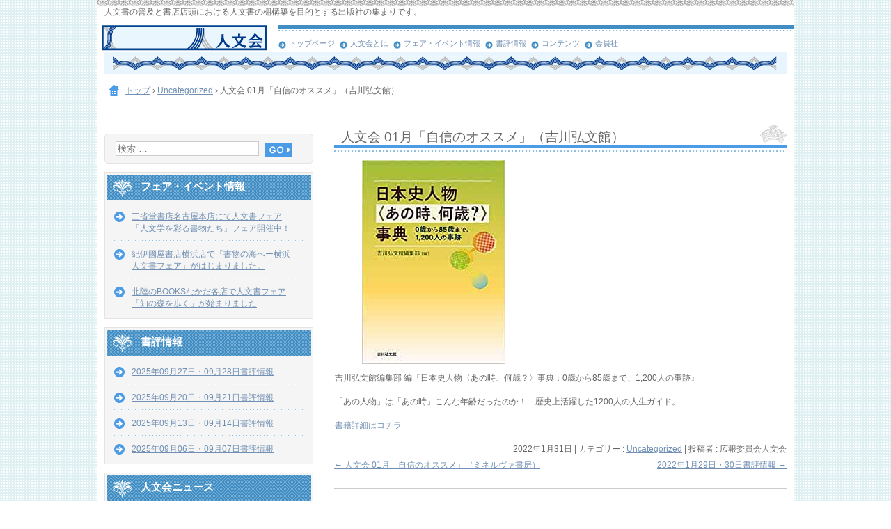

--- FILE ---
content_type: text/html; charset=UTF-8
request_url: https://jinbunkai.com/2022/01/31/%E4%BA%BA%E6%96%87%E4%BC%9A-01%E6%9C%88%E3%80%8C%E8%87%AA%E4%BF%A1%E3%81%AE%E3%82%AA%E3%82%B9%E3%82%B9%E3%83%A1%E3%80%8D%EF%BC%88%E5%90%89%E5%B7%9D%E5%BC%98%E6%96%87%E9%A4%A8%EF%BC%89/
body_size: 10475
content:
<!DOCTYPE html>
<html lang="ja">
<head>
<meta charset="UTF-8" />
<meta name="viewport" content="width=device-width, initial-scale=1" />
<title>人文会 01月「自信のオススメ」（吉川弘文館） | 人文会公式サイト</title>
<link rel="stylesheet" href="https://jinbunkai.com/wp-content/themes/hpb20T20140913165219/style.css" type="text/css" />
		<link rel="stylesheet" id="style-hpb18-css" href="https://jinbunkai.com/wp-content/themes/hpb20T20140913165219/style-hpb.css" type="text/css" media="all" />
<!--[if lte IE 7]>
<link rel='stylesheet' href="https://jinbunkai.com/wp-content/themes/hpb20T20140913165219/style-ie7.css" type='text/css' />
<![endif]-->
<link rel="profile" href="https://gmpg.org/xfn/11" />
<link rel="pingback" href="https://jinbunkai.com/xmlrpc.php" />
<!--[if lt IE 9]>
<script src="https://jinbunkai.com/wp-content/themes/hpb20T20140913165219/js/html5.js" type="text/javascript"></script>
<![endif]-->

<meta name='robots' content='max-image-preview:large' />
	<style>img:is([sizes="auto" i], [sizes^="auto," i]) { contain-intrinsic-size: 3000px 1500px }</style>
	<link rel='dns-prefetch' href='//stats.wp.com' />
<link rel='dns-prefetch' href='//v0.wordpress.com' />
<link rel="alternate" type="application/rss+xml" title="人文会公式サイト &raquo; フィード" href="https://jinbunkai.com/feed/" />
<link rel="alternate" type="application/rss+xml" title="人文会公式サイト &raquo; コメントフィード" href="https://jinbunkai.com/comments/feed/" />
<script type="text/javascript">
/* <![CDATA[ */
window._wpemojiSettings = {"baseUrl":"https:\/\/s.w.org\/images\/core\/emoji\/16.0.1\/72x72\/","ext":".png","svgUrl":"https:\/\/s.w.org\/images\/core\/emoji\/16.0.1\/svg\/","svgExt":".svg","source":{"concatemoji":"https:\/\/jinbunkai.com\/wp-includes\/js\/wp-emoji-release.min.js?ver=6.8.3"}};
/*! This file is auto-generated */
!function(s,n){var o,i,e;function c(e){try{var t={supportTests:e,timestamp:(new Date).valueOf()};sessionStorage.setItem(o,JSON.stringify(t))}catch(e){}}function p(e,t,n){e.clearRect(0,0,e.canvas.width,e.canvas.height),e.fillText(t,0,0);var t=new Uint32Array(e.getImageData(0,0,e.canvas.width,e.canvas.height).data),a=(e.clearRect(0,0,e.canvas.width,e.canvas.height),e.fillText(n,0,0),new Uint32Array(e.getImageData(0,0,e.canvas.width,e.canvas.height).data));return t.every(function(e,t){return e===a[t]})}function u(e,t){e.clearRect(0,0,e.canvas.width,e.canvas.height),e.fillText(t,0,0);for(var n=e.getImageData(16,16,1,1),a=0;a<n.data.length;a++)if(0!==n.data[a])return!1;return!0}function f(e,t,n,a){switch(t){case"flag":return n(e,"\ud83c\udff3\ufe0f\u200d\u26a7\ufe0f","\ud83c\udff3\ufe0f\u200b\u26a7\ufe0f")?!1:!n(e,"\ud83c\udde8\ud83c\uddf6","\ud83c\udde8\u200b\ud83c\uddf6")&&!n(e,"\ud83c\udff4\udb40\udc67\udb40\udc62\udb40\udc65\udb40\udc6e\udb40\udc67\udb40\udc7f","\ud83c\udff4\u200b\udb40\udc67\u200b\udb40\udc62\u200b\udb40\udc65\u200b\udb40\udc6e\u200b\udb40\udc67\u200b\udb40\udc7f");case"emoji":return!a(e,"\ud83e\udedf")}return!1}function g(e,t,n,a){var r="undefined"!=typeof WorkerGlobalScope&&self instanceof WorkerGlobalScope?new OffscreenCanvas(300,150):s.createElement("canvas"),o=r.getContext("2d",{willReadFrequently:!0}),i=(o.textBaseline="top",o.font="600 32px Arial",{});return e.forEach(function(e){i[e]=t(o,e,n,a)}),i}function t(e){var t=s.createElement("script");t.src=e,t.defer=!0,s.head.appendChild(t)}"undefined"!=typeof Promise&&(o="wpEmojiSettingsSupports",i=["flag","emoji"],n.supports={everything:!0,everythingExceptFlag:!0},e=new Promise(function(e){s.addEventListener("DOMContentLoaded",e,{once:!0})}),new Promise(function(t){var n=function(){try{var e=JSON.parse(sessionStorage.getItem(o));if("object"==typeof e&&"number"==typeof e.timestamp&&(new Date).valueOf()<e.timestamp+604800&&"object"==typeof e.supportTests)return e.supportTests}catch(e){}return null}();if(!n){if("undefined"!=typeof Worker&&"undefined"!=typeof OffscreenCanvas&&"undefined"!=typeof URL&&URL.createObjectURL&&"undefined"!=typeof Blob)try{var e="postMessage("+g.toString()+"("+[JSON.stringify(i),f.toString(),p.toString(),u.toString()].join(",")+"));",a=new Blob([e],{type:"text/javascript"}),r=new Worker(URL.createObjectURL(a),{name:"wpTestEmojiSupports"});return void(r.onmessage=function(e){c(n=e.data),r.terminate(),t(n)})}catch(e){}c(n=g(i,f,p,u))}t(n)}).then(function(e){for(var t in e)n.supports[t]=e[t],n.supports.everything=n.supports.everything&&n.supports[t],"flag"!==t&&(n.supports.everythingExceptFlag=n.supports.everythingExceptFlag&&n.supports[t]);n.supports.everythingExceptFlag=n.supports.everythingExceptFlag&&!n.supports.flag,n.DOMReady=!1,n.readyCallback=function(){n.DOMReady=!0}}).then(function(){return e}).then(function(){var e;n.supports.everything||(n.readyCallback(),(e=n.source||{}).concatemoji?t(e.concatemoji):e.wpemoji&&e.twemoji&&(t(e.twemoji),t(e.wpemoji)))}))}((window,document),window._wpemojiSettings);
/* ]]> */
</script>
<style id='wp-emoji-styles-inline-css' type='text/css'>

	img.wp-smiley, img.emoji {
		display: inline !important;
		border: none !important;
		box-shadow: none !important;
		height: 1em !important;
		width: 1em !important;
		margin: 0 0.07em !important;
		vertical-align: -0.1em !important;
		background: none !important;
		padding: 0 !important;
	}
</style>
<link rel='stylesheet' id='wp-block-library-css' href='https://jinbunkai.com/wp-includes/css/dist/block-library/style.min.css?ver=6.8.3' type='text/css' media='all' />
<style id='classic-theme-styles-inline-css' type='text/css'>
/*! This file is auto-generated */
.wp-block-button__link{color:#fff;background-color:#32373c;border-radius:9999px;box-shadow:none;text-decoration:none;padding:calc(.667em + 2px) calc(1.333em + 2px);font-size:1.125em}.wp-block-file__button{background:#32373c;color:#fff;text-decoration:none}
</style>
<link rel='stylesheet' id='mediaelement-css' href='https://jinbunkai.com/wp-includes/js/mediaelement/mediaelementplayer-legacy.min.css?ver=4.2.17' type='text/css' media='all' />
<link rel='stylesheet' id='wp-mediaelement-css' href='https://jinbunkai.com/wp-includes/js/mediaelement/wp-mediaelement.min.css?ver=6.8.3' type='text/css' media='all' />
<style id='jetpack-sharing-buttons-style-inline-css' type='text/css'>
.jetpack-sharing-buttons__services-list{display:flex;flex-direction:row;flex-wrap:wrap;gap:0;list-style-type:none;margin:5px;padding:0}.jetpack-sharing-buttons__services-list.has-small-icon-size{font-size:12px}.jetpack-sharing-buttons__services-list.has-normal-icon-size{font-size:16px}.jetpack-sharing-buttons__services-list.has-large-icon-size{font-size:24px}.jetpack-sharing-buttons__services-list.has-huge-icon-size{font-size:36px}@media print{.jetpack-sharing-buttons__services-list{display:none!important}}.editor-styles-wrapper .wp-block-jetpack-sharing-buttons{gap:0;padding-inline-start:0}ul.jetpack-sharing-buttons__services-list.has-background{padding:1.25em 2.375em}
</style>
<style id='global-styles-inline-css' type='text/css'>
:root{--wp--preset--aspect-ratio--square: 1;--wp--preset--aspect-ratio--4-3: 4/3;--wp--preset--aspect-ratio--3-4: 3/4;--wp--preset--aspect-ratio--3-2: 3/2;--wp--preset--aspect-ratio--2-3: 2/3;--wp--preset--aspect-ratio--16-9: 16/9;--wp--preset--aspect-ratio--9-16: 9/16;--wp--preset--color--black: #000000;--wp--preset--color--cyan-bluish-gray: #abb8c3;--wp--preset--color--white: #ffffff;--wp--preset--color--pale-pink: #f78da7;--wp--preset--color--vivid-red: #cf2e2e;--wp--preset--color--luminous-vivid-orange: #ff6900;--wp--preset--color--luminous-vivid-amber: #fcb900;--wp--preset--color--light-green-cyan: #7bdcb5;--wp--preset--color--vivid-green-cyan: #00d084;--wp--preset--color--pale-cyan-blue: #8ed1fc;--wp--preset--color--vivid-cyan-blue: #0693e3;--wp--preset--color--vivid-purple: #9b51e0;--wp--preset--gradient--vivid-cyan-blue-to-vivid-purple: linear-gradient(135deg,rgba(6,147,227,1) 0%,rgb(155,81,224) 100%);--wp--preset--gradient--light-green-cyan-to-vivid-green-cyan: linear-gradient(135deg,rgb(122,220,180) 0%,rgb(0,208,130) 100%);--wp--preset--gradient--luminous-vivid-amber-to-luminous-vivid-orange: linear-gradient(135deg,rgba(252,185,0,1) 0%,rgba(255,105,0,1) 100%);--wp--preset--gradient--luminous-vivid-orange-to-vivid-red: linear-gradient(135deg,rgba(255,105,0,1) 0%,rgb(207,46,46) 100%);--wp--preset--gradient--very-light-gray-to-cyan-bluish-gray: linear-gradient(135deg,rgb(238,238,238) 0%,rgb(169,184,195) 100%);--wp--preset--gradient--cool-to-warm-spectrum: linear-gradient(135deg,rgb(74,234,220) 0%,rgb(151,120,209) 20%,rgb(207,42,186) 40%,rgb(238,44,130) 60%,rgb(251,105,98) 80%,rgb(254,248,76) 100%);--wp--preset--gradient--blush-light-purple: linear-gradient(135deg,rgb(255,206,236) 0%,rgb(152,150,240) 100%);--wp--preset--gradient--blush-bordeaux: linear-gradient(135deg,rgb(254,205,165) 0%,rgb(254,45,45) 50%,rgb(107,0,62) 100%);--wp--preset--gradient--luminous-dusk: linear-gradient(135deg,rgb(255,203,112) 0%,rgb(199,81,192) 50%,rgb(65,88,208) 100%);--wp--preset--gradient--pale-ocean: linear-gradient(135deg,rgb(255,245,203) 0%,rgb(182,227,212) 50%,rgb(51,167,181) 100%);--wp--preset--gradient--electric-grass: linear-gradient(135deg,rgb(202,248,128) 0%,rgb(113,206,126) 100%);--wp--preset--gradient--midnight: linear-gradient(135deg,rgb(2,3,129) 0%,rgb(40,116,252) 100%);--wp--preset--font-size--small: 13px;--wp--preset--font-size--medium: 20px;--wp--preset--font-size--large: 36px;--wp--preset--font-size--x-large: 42px;--wp--preset--spacing--20: 0.44rem;--wp--preset--spacing--30: 0.67rem;--wp--preset--spacing--40: 1rem;--wp--preset--spacing--50: 1.5rem;--wp--preset--spacing--60: 2.25rem;--wp--preset--spacing--70: 3.38rem;--wp--preset--spacing--80: 5.06rem;--wp--preset--shadow--natural: 6px 6px 9px rgba(0, 0, 0, 0.2);--wp--preset--shadow--deep: 12px 12px 50px rgba(0, 0, 0, 0.4);--wp--preset--shadow--sharp: 6px 6px 0px rgba(0, 0, 0, 0.2);--wp--preset--shadow--outlined: 6px 6px 0px -3px rgba(255, 255, 255, 1), 6px 6px rgba(0, 0, 0, 1);--wp--preset--shadow--crisp: 6px 6px 0px rgba(0, 0, 0, 1);}:where(.is-layout-flex){gap: 0.5em;}:where(.is-layout-grid){gap: 0.5em;}body .is-layout-flex{display: flex;}.is-layout-flex{flex-wrap: wrap;align-items: center;}.is-layout-flex > :is(*, div){margin: 0;}body .is-layout-grid{display: grid;}.is-layout-grid > :is(*, div){margin: 0;}:where(.wp-block-columns.is-layout-flex){gap: 2em;}:where(.wp-block-columns.is-layout-grid){gap: 2em;}:where(.wp-block-post-template.is-layout-flex){gap: 1.25em;}:where(.wp-block-post-template.is-layout-grid){gap: 1.25em;}.has-black-color{color: var(--wp--preset--color--black) !important;}.has-cyan-bluish-gray-color{color: var(--wp--preset--color--cyan-bluish-gray) !important;}.has-white-color{color: var(--wp--preset--color--white) !important;}.has-pale-pink-color{color: var(--wp--preset--color--pale-pink) !important;}.has-vivid-red-color{color: var(--wp--preset--color--vivid-red) !important;}.has-luminous-vivid-orange-color{color: var(--wp--preset--color--luminous-vivid-orange) !important;}.has-luminous-vivid-amber-color{color: var(--wp--preset--color--luminous-vivid-amber) !important;}.has-light-green-cyan-color{color: var(--wp--preset--color--light-green-cyan) !important;}.has-vivid-green-cyan-color{color: var(--wp--preset--color--vivid-green-cyan) !important;}.has-pale-cyan-blue-color{color: var(--wp--preset--color--pale-cyan-blue) !important;}.has-vivid-cyan-blue-color{color: var(--wp--preset--color--vivid-cyan-blue) !important;}.has-vivid-purple-color{color: var(--wp--preset--color--vivid-purple) !important;}.has-black-background-color{background-color: var(--wp--preset--color--black) !important;}.has-cyan-bluish-gray-background-color{background-color: var(--wp--preset--color--cyan-bluish-gray) !important;}.has-white-background-color{background-color: var(--wp--preset--color--white) !important;}.has-pale-pink-background-color{background-color: var(--wp--preset--color--pale-pink) !important;}.has-vivid-red-background-color{background-color: var(--wp--preset--color--vivid-red) !important;}.has-luminous-vivid-orange-background-color{background-color: var(--wp--preset--color--luminous-vivid-orange) !important;}.has-luminous-vivid-amber-background-color{background-color: var(--wp--preset--color--luminous-vivid-amber) !important;}.has-light-green-cyan-background-color{background-color: var(--wp--preset--color--light-green-cyan) !important;}.has-vivid-green-cyan-background-color{background-color: var(--wp--preset--color--vivid-green-cyan) !important;}.has-pale-cyan-blue-background-color{background-color: var(--wp--preset--color--pale-cyan-blue) !important;}.has-vivid-cyan-blue-background-color{background-color: var(--wp--preset--color--vivid-cyan-blue) !important;}.has-vivid-purple-background-color{background-color: var(--wp--preset--color--vivid-purple) !important;}.has-black-border-color{border-color: var(--wp--preset--color--black) !important;}.has-cyan-bluish-gray-border-color{border-color: var(--wp--preset--color--cyan-bluish-gray) !important;}.has-white-border-color{border-color: var(--wp--preset--color--white) !important;}.has-pale-pink-border-color{border-color: var(--wp--preset--color--pale-pink) !important;}.has-vivid-red-border-color{border-color: var(--wp--preset--color--vivid-red) !important;}.has-luminous-vivid-orange-border-color{border-color: var(--wp--preset--color--luminous-vivid-orange) !important;}.has-luminous-vivid-amber-border-color{border-color: var(--wp--preset--color--luminous-vivid-amber) !important;}.has-light-green-cyan-border-color{border-color: var(--wp--preset--color--light-green-cyan) !important;}.has-vivid-green-cyan-border-color{border-color: var(--wp--preset--color--vivid-green-cyan) !important;}.has-pale-cyan-blue-border-color{border-color: var(--wp--preset--color--pale-cyan-blue) !important;}.has-vivid-cyan-blue-border-color{border-color: var(--wp--preset--color--vivid-cyan-blue) !important;}.has-vivid-purple-border-color{border-color: var(--wp--preset--color--vivid-purple) !important;}.has-vivid-cyan-blue-to-vivid-purple-gradient-background{background: var(--wp--preset--gradient--vivid-cyan-blue-to-vivid-purple) !important;}.has-light-green-cyan-to-vivid-green-cyan-gradient-background{background: var(--wp--preset--gradient--light-green-cyan-to-vivid-green-cyan) !important;}.has-luminous-vivid-amber-to-luminous-vivid-orange-gradient-background{background: var(--wp--preset--gradient--luminous-vivid-amber-to-luminous-vivid-orange) !important;}.has-luminous-vivid-orange-to-vivid-red-gradient-background{background: var(--wp--preset--gradient--luminous-vivid-orange-to-vivid-red) !important;}.has-very-light-gray-to-cyan-bluish-gray-gradient-background{background: var(--wp--preset--gradient--very-light-gray-to-cyan-bluish-gray) !important;}.has-cool-to-warm-spectrum-gradient-background{background: var(--wp--preset--gradient--cool-to-warm-spectrum) !important;}.has-blush-light-purple-gradient-background{background: var(--wp--preset--gradient--blush-light-purple) !important;}.has-blush-bordeaux-gradient-background{background: var(--wp--preset--gradient--blush-bordeaux) !important;}.has-luminous-dusk-gradient-background{background: var(--wp--preset--gradient--luminous-dusk) !important;}.has-pale-ocean-gradient-background{background: var(--wp--preset--gradient--pale-ocean) !important;}.has-electric-grass-gradient-background{background: var(--wp--preset--gradient--electric-grass) !important;}.has-midnight-gradient-background{background: var(--wp--preset--gradient--midnight) !important;}.has-small-font-size{font-size: var(--wp--preset--font-size--small) !important;}.has-medium-font-size{font-size: var(--wp--preset--font-size--medium) !important;}.has-large-font-size{font-size: var(--wp--preset--font-size--large) !important;}.has-x-large-font-size{font-size: var(--wp--preset--font-size--x-large) !important;}
:where(.wp-block-post-template.is-layout-flex){gap: 1.25em;}:where(.wp-block-post-template.is-layout-grid){gap: 1.25em;}
:where(.wp-block-columns.is-layout-flex){gap: 2em;}:where(.wp-block-columns.is-layout-grid){gap: 2em;}
:root :where(.wp-block-pullquote){font-size: 1.5em;line-height: 1.6;}
</style>
<link rel='stylesheet' id='contact-form-7-css' href='https://jinbunkai.com/wp-content/plugins/contact-form-7/includes/css/styles.css?ver=6.0.6' type='text/css' media='all' />
<style id='akismet-widget-style-inline-css' type='text/css'>

			.a-stats {
				--akismet-color-mid-green: #357b49;
				--akismet-color-white: #fff;
				--akismet-color-light-grey: #f6f7f7;

				max-width: 350px;
				width: auto;
			}

			.a-stats * {
				all: unset;
				box-sizing: border-box;
			}

			.a-stats strong {
				font-weight: 600;
			}

			.a-stats a.a-stats__link,
			.a-stats a.a-stats__link:visited,
			.a-stats a.a-stats__link:active {
				background: var(--akismet-color-mid-green);
				border: none;
				box-shadow: none;
				border-radius: 8px;
				color: var(--akismet-color-white);
				cursor: pointer;
				display: block;
				font-family: -apple-system, BlinkMacSystemFont, 'Segoe UI', 'Roboto', 'Oxygen-Sans', 'Ubuntu', 'Cantarell', 'Helvetica Neue', sans-serif;
				font-weight: 500;
				padding: 12px;
				text-align: center;
				text-decoration: none;
				transition: all 0.2s ease;
			}

			/* Extra specificity to deal with TwentyTwentyOne focus style */
			.widget .a-stats a.a-stats__link:focus {
				background: var(--akismet-color-mid-green);
				color: var(--akismet-color-white);
				text-decoration: none;
			}

			.a-stats a.a-stats__link:hover {
				filter: brightness(110%);
				box-shadow: 0 4px 12px rgba(0, 0, 0, 0.06), 0 0 2px rgba(0, 0, 0, 0.16);
			}

			.a-stats .count {
				color: var(--akismet-color-white);
				display: block;
				font-size: 1.5em;
				line-height: 1.4;
				padding: 0 13px;
				white-space: nowrap;
			}
		
</style>
<script type="text/javascript" src="https://jinbunkai.com/wp-includes/js/jquery/jquery.min.js?ver=3.7.1" id="jquery-core-js"></script>
<script type="text/javascript" src="https://jinbunkai.com/wp-includes/js/jquery/jquery-migrate.min.js?ver=3.4.1" id="jquery-migrate-js"></script>
<link rel="https://api.w.org/" href="https://jinbunkai.com/wp-json/" /><link rel="alternate" title="JSON" type="application/json" href="https://jinbunkai.com/wp-json/wp/v2/posts/2315" /><link rel="EditURI" type="application/rsd+xml" title="RSD" href="https://jinbunkai.com/xmlrpc.php?rsd" />
<meta name="generator" content="WordPress 6.8.3" />
<link rel="canonical" href="https://jinbunkai.com/2022/01/31/%e4%ba%ba%e6%96%87%e4%bc%9a-01%e6%9c%88%e3%80%8c%e8%87%aa%e4%bf%a1%e3%81%ae%e3%82%aa%e3%82%b9%e3%82%b9%e3%83%a1%e3%80%8d%ef%bc%88%e5%90%89%e5%b7%9d%e5%bc%98%e6%96%87%e9%a4%a8%ef%bc%89/" />
<link rel='shortlink' href='https://wp.me/p9Tvud-Bl' />
<link rel="alternate" title="oEmbed (JSON)" type="application/json+oembed" href="https://jinbunkai.com/wp-json/oembed/1.0/embed?url=https%3A%2F%2Fjinbunkai.com%2F2022%2F01%2F31%2F%25e4%25ba%25ba%25e6%2596%2587%25e4%25bc%259a-01%25e6%259c%2588%25e3%2580%258c%25e8%2587%25aa%25e4%25bf%25a1%25e3%2581%25ae%25e3%2582%25aa%25e3%2582%25b9%25e3%2582%25b9%25e3%2583%25a1%25e3%2580%258d%25ef%25bc%2588%25e5%2590%2589%25e5%25b7%259d%25e5%25bc%2598%25e6%2596%2587%25e9%25a4%25a8%25ef%25bc%2589%2F" />
<link rel="alternate" title="oEmbed (XML)" type="text/xml+oembed" href="https://jinbunkai.com/wp-json/oembed/1.0/embed?url=https%3A%2F%2Fjinbunkai.com%2F2022%2F01%2F31%2F%25e4%25ba%25ba%25e6%2596%2587%25e4%25bc%259a-01%25e6%259c%2588%25e3%2580%258c%25e8%2587%25aa%25e4%25bf%25a1%25e3%2581%25ae%25e3%2582%25aa%25e3%2582%25b9%25e3%2582%25b9%25e3%2583%25a1%25e3%2580%258d%25ef%25bc%2588%25e5%2590%2589%25e5%25b7%259d%25e5%25bc%2598%25e6%2596%2587%25e9%25a4%25a8%25ef%25bc%2589%2F&#038;format=xml" />
<script type="text/javascript"><!--
jQuery(document).ready(function(){
if (jQuery("[name='hpb_plugin_form']").find("[required]")[0]) {
required_param = "";
jQuery("[name='hpb_plugin_form']").find("[required]").each(function(){
	if(required_param != ""){
		required_param += ","; 
	}
	required_param += jQuery(this).attr("name");
});
inputHidden = jQuery("<input>").attr("type", "hidden").attr("name", "hpb_required").attr("value", required_param);
jQuery("[name='hpb_plugin_form']").append(inputHidden);
}});
--></script>
	<style>img#wpstats{display:none}</style>
		
<!-- Jetpack Open Graph Tags -->
<meta property="og:type" content="article" />
<meta property="og:title" content="人文会 01月「自信のオススメ」（吉川弘文館）" />
<meta property="og:url" content="https://jinbunkai.com/2022/01/31/%e4%ba%ba%e6%96%87%e4%bc%9a-01%e6%9c%88%e3%80%8c%e8%87%aa%e4%bf%a1%e3%81%ae%e3%82%aa%e3%82%b9%e3%82%b9%e3%83%a1%e3%80%8d%ef%bc%88%e5%90%89%e5%b7%9d%e5%bc%98%e6%96%87%e9%a4%a8%ef%bc%89/" />
<meta property="og:description" content="吉川弘文館編集部 編『日本史人物〈あの時、何歳？〉事典：0歳から85歳まで、1,200人の事跡』 「あの人物」&hellip;" />
<meta property="article:published_time" content="2022-01-30T23:30:00+00:00" />
<meta property="article:modified_time" content="2022-01-30T12:17:16+00:00" />
<meta property="og:site_name" content="人文会公式サイト" />
<meta property="og:image" content="https://jinbunkai.com/wp-content/uploads/2022/01/yo01.jpg" />
<meta property="og:image:width" content="206" />
<meta property="og:image:height" content="293" />
<meta property="og:image:alt" content="" />
<meta property="og:locale" content="ja_JP" />
<meta name="twitter:text:title" content="人文会 01月「自信のオススメ」（吉川弘文館）" />
<meta name="twitter:image" content="https://jinbunkai.com/wp-content/uploads/2022/01/yo01.jpg?w=144" />
<meta name="twitter:card" content="summary" />

<!-- End Jetpack Open Graph Tags -->
<link rel="icon" href="https://jinbunkai.com/wp-content/uploads/2016/09/cropped-site_icon-32x32.jpg" sizes="32x32" />
<link rel="icon" href="https://jinbunkai.com/wp-content/uploads/2016/09/cropped-site_icon-192x192.jpg" sizes="192x192" />
<link rel="apple-touch-icon" href="https://jinbunkai.com/wp-content/uploads/2016/09/cropped-site_icon-180x180.jpg" />
<meta name="msapplication-TileImage" content="https://jinbunkai.com/wp-content/uploads/2016/09/cropped-site_icon-270x270.jpg" />
</head>

<body id="hpb-wp-22-17-09" class="wp-singular post-template-default single single-post postid-2315 single-format-standard wp-theme-hpb20T20140913165219">
<div id="page" class="hfeed site">
		<header id="masthead" class="site-header" role="banner">
		<div id="masthead-inner">
			<div class="site-branding">
				<h1 class="site-title"><a href="https://jinbunkai.com/" title="人文会公式サイト" id="hpb-site-title" rel="home">人文会公式サイト</a></h1>
				<h2 id="hpb-site-desc" class="site-description">人文書の普及と書店店頭における人文書の棚構築を目的とする出版社の集まりです。</h2>
			</div>

			<div id="hpb-header-extra1"></div>
			
			<nav id="site-navigation" class="navigation-main" role="navigation">
				<h1 class="menu-toggle">メニュー</h1>
				<div class="screen-reader-text skip-link"><a href="#content" title="コンテンツへスキップ">コンテンツへスキップ</a></div>
				<ul id="menu-mainnav" class="menu"><li id="menu-item-1986" class="menu-item menu-item-type-post_type menu-item-object-page menu-item-home menu-item-1986"><a href="https://jinbunkai.com/">トップページ</a></li>
<li id="menu-item-1987" class="menu-item menu-item-type-post_type menu-item-object-page menu-item-1987"><a href="https://jinbunkai.com/aboutus/">人文会とは</a></li>
<li id="menu-item-1988" class="menu-item menu-item-type-post_type menu-item-object-page menu-item-1988"><a href="https://jinbunkai.com/%e3%83%95%e3%82%a7%e3%82%a2%e3%83%bb%e3%82%a4%e3%83%99%e3%83%b3%e3%83%88%e6%83%85%e5%a0%b1/">フェア・イベント情報</a></li>
<li id="menu-item-1989" class="menu-item menu-item-type-post_type menu-item-object-page menu-item-1989"><a href="https://jinbunkai.com/%e6%9b%b8%e8%a9%95%e6%83%85%e5%a0%b1/">書評情報</a></li>
<li id="menu-item-1990" class="menu-item menu-item-type-post_type menu-item-object-page menu-item-1990"><a href="https://jinbunkai.com/contents/">コンテンツ</a></li>
<li id="menu-item-1992" class="menu-item menu-item-type-post_type menu-item-object-page menu-item-1992"><a href="https://jinbunkai.com/%e4%bc%9a%e5%93%a1%e7%a4%be/">会員社</a></li>
</ul>			</nav><!-- #site-navigation -->

					</div><!-- #masthead-inner -->

		
<!-- breadcrumb list -->
<div id="breadcrumb-list" itemscope itemtype="https://schema.org/BreadcrumbList">
	<div itemprop="itemListElement" itemscope itemtype="https://schema.org/ListItem">
		<a href="https://jinbunkai.com" itemprop="item"><span itemprop="name">トップ</span></a>
		<meta itemprop="position" content="1" />
	</div>
	<div>&rsaquo;</div>

										<div itemprop="itemListElement" itemscope itemtype="https://schema.org/ListItem">
					<a href="https://jinbunkai.com/category/uncategorized/" itemprop="item"><span itemprop="name">Uncategorized</span></a>
					<meta itemprop="position" content="2" />
				</div>
				<div>&rsaquo;</div>
							<div itemprop="itemListElement" itemscope itemtype="https://schema.org/ListItem">
					<span itemprop="name">人文会 01月「自信のオススメ」（吉川弘文館）</span>
					<meta itemprop="position" content="3" />
				</div>
			</div>
<!-- breadcrumb list end -->	</header><!-- #masthead -->

	<div id="main" class="site-main">

	<div id="primary" class="content-area">
		<div id="content" class="site-content" role="main">

		
			
<article id="post-2315" class="post-2315 post type-post status-publish format-standard hentry category-uncategorized">
	<header class="entry-header">
		<h1 class="entry-title">人文会 01月「自信のオススメ」（吉川弘文館）</h1>
	</header><!-- .entry-header -->

	<div class="entry-content">
		
<figure class="wp-block-image size-full"><img fetchpriority="high" decoding="async" width="206" height="293" src="https://jinbunkai.com/wp-content/uploads/2022/01/yo01.jpg" alt="" class="wp-image-2316"/></figure>



<p>吉川弘文館編集部 編『日本史人物〈あの時、何歳？〉事典：0歳から85歳まで、1,200人の事跡』</p>



<p>「あの人物」は「あの時」こんな年齢だったのか！　歴史上活躍した1200人の人生ガイド。</p>



<p><a href="http://www.yoshikawa-k.co.jp/book/b594599.html#:~:text=%E9%A3%9B%E9%B3%A5%E6%99%82%E4%BB%A3%E3%81%8B%E3%82%89%E6%98%AD%E5%92%8C%E3%81%BE%E3%81%A7,%E3%81%A8%E4%BA%BA%E5%90%8D%E7%B4%A2%E5%BC%95%E3%82%92%E4%BB%98%E3%81%99%E3%80%82" data-type="URL" data-id="http://www.yoshikawa-k.co.jp/book/b594599.html#:~:text=%E9%A3%9B%E9%B3%A5%E6%99%82%E4%BB%A3%E3%81%8B%E3%82%89%E6%98%AD%E5%92%8C%E3%81%BE%E3%81%A7,%E3%81%A8%E4%BA%BA%E5%90%8D%E7%B4%A2%E5%BC%95%E3%82%92%E4%BB%98%E3%81%99%E3%80%82" target="_blank" rel="noreferrer noopener">書籍詳細はコチラ</a></p>
			</div><!-- .entry-content -->

	<footer class="entry-meta">
			<span class="date">2022年1月31日</span>

	
						<span class="sep"> | </span>
		<span class="cat-links">
			カテゴリー : <a href="https://jinbunkai.com/category/uncategorized/" rel="category tag">Uncategorized</a>		</span>
		
		
		<span class="sep"> | </span>
		<span class="by-author">
			投稿者 : 広報委員会人文会		</span>
	

		
			</footer><!-- .entry-meta -->
</article><!-- #post-## -->

				<nav role="navigation" id="nav-below" class="navigation-post">
		<h1 class="screen-reader-text">投稿ナビゲーション</h1>

	
		<div class="nav-previous"><a href="https://jinbunkai.com/2022/01/31/%e4%ba%ba%e6%96%87%e4%bc%9a-01%e6%9c%88%e3%80%8c%e8%87%aa%e4%bf%a1%e3%81%ae%e3%82%aa%e3%82%b9%e3%82%b9%e3%83%a1%e3%80%8d%ef%bc%88%e3%83%9f%e3%83%8d%e3%83%ab%e3%83%b4%e3%82%a1%e6%9b%b8%e6%88%bf/" rel="prev"><span class="meta-nav">&larr;</span> 人文会 01月「自信のオススメ」（ミネルヴァ書房）</a></div>		<div class="nav-next"><a href="https://jinbunkai.com/2022/01/31/2022%e5%b9%b41%e6%9c%8829%e6%97%a5%e3%83%bb30%e6%97%a5%e6%9b%b8%e8%a9%95%e6%83%85%e5%a0%b1/" rel="next">2022年1月29日・30日書評情報 <span class="meta-nav">&rarr;</span></a></div>
	
	</nav><!-- #nav-below -->
	
			
		
		</div><!-- #content -->
	</div><!-- #primary -->

	<div id="sidebar-1">
		<div id="hpb-sidebar-extra"></div>
		<div id="secondary" class="widget-area" role="complementary">
						<aside id="search-2" class="widget widget_search">	<form method="get" id="searchform" class="searchform" action="https://jinbunkai.com/" role="search">
		<label for="s" class="screen-reader-text">検索</label>
		<input type="search" class="field" name="s" value="" id="s" placeholder="検索 &hellip;" />
		<input type="submit" class="submit" id="searchsubmit" value="検索" />
	</form>
</aside><aside id="hpb-recent-post-5" class="widget widget_hpb_recent_post"><h1 class="widget-title">フェア・イベント情報</h1>		<ul>
							<li>
					<a href="https://jinbunkai.com/jb_event/%e4%b8%89%e7%9c%81%e5%a0%82%e6%9b%b8%e5%ba%97%e5%90%8d%e5%8f%a4%e5%b1%8b%e6%9c%ac%e5%ba%97%e3%81%ab%e3%81%a6%e4%ba%ba%e6%96%87%e6%9b%b8%e3%83%95%e3%82%a7%e3%82%a2%e3%80%8c%e4%ba%ba%e6%96%87%e5%ad%a6-2/">三省堂書店名古屋本店にて人文書フェア「人文学を彩る書物たち」フェア開催中！</a>
													</li>
							<li>
					<a href="https://jinbunkai.com/jb_event/%e7%b4%80%e4%bc%8a%e5%9c%8b%e5%b1%8b%e6%9b%b8%e5%ba%97%e6%a8%aa%e6%b5%9c%e5%ba%97%e3%81%a7%e3%80%8c%e6%9b%b8%e7%89%a9%e3%81%ae%e6%b5%b7%e3%81%b8%e3%83%bc%e6%a8%aa%e6%b5%9c%e4%ba%ba%e6%96%87%e6%9b%b8/">紀伊國屋書店横浜店で「書物の海へー横浜人文書フェア」がはじまりました。</a>
													</li>
							<li>
					<a href="https://jinbunkai.com/jb_event/%e5%8c%97%e9%99%b8%e3%81%aebooks%e3%81%aa%e3%81%8b%e3%81%a0%e5%90%84%e5%ba%97%e3%81%a7%e4%ba%ba%e6%96%87%e6%9b%b8%e3%83%95%e3%82%a7%e3%82%a2%e3%80%8c%e7%9f%a5%e3%81%ae%e6%a3%ae%e3%82%92%e6%ad%a9/">北陸のBOOKSなかだ各店で人文書フェア「知の森を歩く」が始まりました</a>
													</li>
					</ul>
		</aside><aside id="hpb-recent-post-6" class="widget widget_hpb_recent_post"><h1 class="widget-title">書評情報</h1>		<ul>
							<li>
					<a href="https://jinbunkai.com/jb_shohyo/2025%e5%b9%b409%e6%9c%8827%e6%97%a5%e3%83%bb09%e6%9c%8828%e6%97%a5%e6%9b%b8%e8%a9%95%e6%83%85%e5%a0%b1/">2025年09月27日・09月28日書評情報</a>
													</li>
							<li>
					<a href="https://jinbunkai.com/jb_shohyo/2025%e5%b9%b409%e6%9c%8820%e6%97%a5%e3%83%bb09%e6%9c%8821%e6%97%a5%e6%9b%b8%e8%a9%95%e6%83%85%e5%a0%b1/">2025年09月20日・09月21日書評情報</a>
													</li>
							<li>
					<a href="https://jinbunkai.com/jb_shohyo/2025%e5%b9%b409%e6%9c%8813%e6%97%a5%e3%83%bb09%e6%9c%8814%e6%97%a5%e6%9b%b8%e8%a9%95%e6%83%85%e5%a0%b1/">2025年09月13日・09月14日書評情報</a>
													</li>
							<li>
					<a href="https://jinbunkai.com/jb_shohyo/2025%e5%b9%b409%e6%9c%8806%e6%97%a5%e3%83%bb09%e6%9c%8807%e6%97%a5%e6%9b%b8%e8%a9%95%e6%83%85%e5%a0%b1/">2025年09月06日・09月07日書評情報</a>
													</li>
					</ul>
		</aside><aside id="hpb-recent-post-2" class="widget widget_hpb_recent_post"><h1 class="widget-title">人文会ニュース</h1>		<ul>
							<li>
					<a href="https://jinbunkai.com/jb_jbnews/%e4%ba%ba%e6%96%87%e4%bc%9a%e3%83%8b%e3%83%a5%e3%83%bc%e3%82%b9%e3%80%80151%e5%8f%b7/">人文会ニュース　151号</a>
													</li>
							<li>
					<a href="https://jinbunkai.com/jb_jbnews/%e4%ba%ba%e6%96%87%e4%bc%9a%e3%83%8b%e3%83%a5%e3%83%bc%e3%82%b9%e3%80%80150%e5%8f%b7%ef%bc%88%e8%a8%98%e5%bf%b5%e5%8f%b7%ef%bc%89/">人文会ニュース　150号（記念号）</a>
													</li>
							<li>
					<a href="https://jinbunkai.com/jb_jbnews/%e4%ba%ba%e6%96%87%e4%bc%9a%e3%83%8b%e3%83%a5%e3%83%bc%e3%82%b9%e3%80%80149%e5%8f%b7/">人文会ニュース　149号</a>
													</li>
					</ul>
		</aside><aside id="hpb-recent-post-3" class="widget widget_hpb_recent_post"><h1 class="widget-title">今月の一押し</h1>		<ul>
							<li>
					<a href="https://jinbunkai.com/jb_ichi/2026%e5%b9%b41%e6%9c%88%e5%8f%b7/">2026年1月号</a>
													</li>
							<li>
					<a href="https://jinbunkai.com/jb_ichi/2025%e5%b9%b412%e6%9c%88%e5%8f%b7/">2025年12月号</a>
													</li>
							<li>
					<a href="https://jinbunkai.com/jb_ichi/2025%e5%b9%b411%e6%9c%88%e5%8f%b7/">2025年11月号</a>
													</li>
					</ul>
		</aside><aside id="hpb-recent-post-4" class="widget widget_hpb_recent_post"><h1 class="widget-title">ベスト・セレクション</h1>		<ul>
							<li>
					<a href="https://jinbunkai.com/jb_bestselect/no-111-%e5%ad%90%e3%81%a9%e3%82%82/">No.111 子ども</a>
													</li>
							<li>
					<a href="https://jinbunkai.com/jb_bestselect/no-110-%e6%88%a6%e4%ba%89%e3%83%bb%e7%b4%9b%e4%ba%89%e3%83%bb%e8%ab%96%e4%ba%89/">No.110 戦争・紛争・論争</a>
													</li>
							<li>
					<a href="https://jinbunkai.com/jb_bestselect/no-109-%e3%82%b3%e3%83%9f%e3%83%a5%e3%83%8b%e3%83%86%e3%82%a3%e3%80%81%e3%82%b3%e3%83%9f%e3%83%a5%e3%83%8b%e3%82%b1%e3%83%bc%e3%82%b7%e3%83%a7%e3%83%b3/">No.109 コミュニティ、コミュニケーション</a>
													</li>
					</ul>
		</aside><aside id="twitter_timeline-2" class="widget widget_twitter_timeline"><h1 class="widget-title">人文会公式Twitter</h1><a class="twitter-timeline" data-width="290" data-height="500" data-theme="light" data-border-color="#f0f0f1" data-lang="JA" data-partner="jetpack" data-chrome="noheader nofooter noborders noscrollbar" href="https://twitter.com/jinbunkai" href="https://twitter.com/jinbunkai">ツイート</a></aside><aside id="block-2" class="widget widget_block"><p><a href="https://honnohi.com/" target="_blank"><img decoding="async" src="http://jinbunkai.com/wp-content/uploads/2019/09/honnohi_ss.jpg" title="本屋でまってるよ"></a>　<a href="http://jinbunkai.com/jb_contents/susume/"><img decoding="async" src="http://jinbunkai.com/wp-content/uploads/2019/09/cover_ss.jpg" title="人文会創立50周年記念誌『人文書のすすめ』"></a>　<a href="http://jinbunkai.com/jb_contents/tebiki-3rd/"><img decoding="async" src="http://jinbunkai.com/wp-content/uploads/2023/09/tebiki_cover_ss.jpg" title="『人文書販売の手引き』第3版"></a></p>
<p><a href="http://jinbocho.books-sanseido.co.jp/items/facilities/%e6%9c%ac%e3%81%ae%e8%a1%97-%e7%a5%9e%e7%94%b0%e7%a5%9e%e4%bf%9d%e7%94%ba%e7%99%ba%ef%bc%81%e4%ba%ba%e6%96%87%e6%9b%b8-%e8%87%aa%e4%bf%a1%e3%81%ae%e3%82%aa%e3%82%b9%e3%82%b9%e3%83%a1" target="_blank"><img decoding="async" src="http://jinbunkai.com/wp-content/uploads/2021/12/sspj_logo.jpg" title="本の街神田神保町発！　人文書　自信のオススメ"></a></p></aside><aside id="block-4" class="widget widget_block widget_text">
<p></p>
</aside>
			
		</div><!-- #secondary -->
	</div><!-- #sidebar-1 -->
	</div><!-- #main -->

	<footer id="colophon" class="site-footer" role="contentinfo">
		<nav id="site-sub-navigation" class="navigation-main" role="navigation">
			<h1 class="menu-toggle">サブメニュー</h1>
					</nav><!-- #site-navigation -->
				<div id="hpb-footer-main">
    <p><small class="hpb-copyright">Copyright 人文会, All rights reserved.</small></p>
  </div>
		<div class="site-info">
					</div><!-- .site-info --><div class="wp-login"><a href="https://jinbunkai.com/wp-login.php">ログイン</a></div>
	</footer><!-- #colophon -->
</div><!-- #page -->

<script type="speculationrules">
{"prefetch":[{"source":"document","where":{"and":[{"href_matches":"\/*"},{"not":{"href_matches":["\/wp-*.php","\/wp-admin\/*","\/wp-content\/uploads\/*","\/wp-content\/*","\/wp-content\/plugins\/*","\/wp-content\/themes\/hpb20T20140913165219\/*","\/*\\?(.+)"]}},{"not":{"selector_matches":"a[rel~=\"nofollow\"]"}},{"not":{"selector_matches":".no-prefetch, .no-prefetch a"}}]},"eagerness":"conservative"}]}
</script>
<script type="text/javascript" src="https://jinbunkai.com/wp-includes/js/dist/hooks.min.js?ver=4d63a3d491d11ffd8ac6" id="wp-hooks-js"></script>
<script type="text/javascript" src="https://jinbunkai.com/wp-includes/js/dist/i18n.min.js?ver=5e580eb46a90c2b997e6" id="wp-i18n-js"></script>
<script type="text/javascript" id="wp-i18n-js-after">
/* <![CDATA[ */
wp.i18n.setLocaleData( { 'text direction\u0004ltr': [ 'ltr' ] } );
/* ]]> */
</script>
<script type="text/javascript" src="https://jinbunkai.com/wp-content/plugins/contact-form-7/includes/swv/js/index.js?ver=6.0.6" id="swv-js"></script>
<script type="text/javascript" id="contact-form-7-js-translations">
/* <![CDATA[ */
( function( domain, translations ) {
	var localeData = translations.locale_data[ domain ] || translations.locale_data.messages;
	localeData[""].domain = domain;
	wp.i18n.setLocaleData( localeData, domain );
} )( "contact-form-7", {"translation-revision-date":"2025-04-11 06:42:50+0000","generator":"GlotPress\/4.0.1","domain":"messages","locale_data":{"messages":{"":{"domain":"messages","plural-forms":"nplurals=1; plural=0;","lang":"ja_JP"},"This contact form is placed in the wrong place.":["\u3053\u306e\u30b3\u30f3\u30bf\u30af\u30c8\u30d5\u30a9\u30fc\u30e0\u306f\u9593\u9055\u3063\u305f\u4f4d\u7f6e\u306b\u7f6e\u304b\u308c\u3066\u3044\u307e\u3059\u3002"],"Error:":["\u30a8\u30e9\u30fc:"]}},"comment":{"reference":"includes\/js\/index.js"}} );
/* ]]> */
</script>
<script type="text/javascript" id="contact-form-7-js-before">
/* <![CDATA[ */
var wpcf7 = {
    "api": {
        "root": "https:\/\/jinbunkai.com\/wp-json\/",
        "namespace": "contact-form-7\/v1"
    }
};
/* ]]> */
</script>
<script type="text/javascript" src="https://jinbunkai.com/wp-content/plugins/contact-form-7/includes/js/index.js?ver=6.0.6" id="contact-form-7-js"></script>
<script type="text/javascript" src="https://jinbunkai.com/wp-content/themes/hpb20T20140913165219/js/navigation.js?ver=20120206" id="_hpb-navigation-js"></script>
<script type="text/javascript" src="https://jinbunkai.com/wp-content/themes/hpb20T20140913165219/js/skip-link-focus-fix.js?ver=20130115" id="_hpb-skip-link-focus-fix-js"></script>
<script type="text/javascript" id="jetpack-stats-js-before">
/* <![CDATA[ */
_stq = window._stq || [];
_stq.push([ "view", JSON.parse("{\"v\":\"ext\",\"blog\":\"146216101\",\"post\":\"2315\",\"tz\":\"9\",\"srv\":\"jinbunkai.com\",\"j\":\"1:14.7\"}") ]);
_stq.push([ "clickTrackerInit", "146216101", "2315" ]);
/* ]]> */
</script>
<script type="text/javascript" src="https://stats.wp.com/e-202605.js" id="jetpack-stats-js" defer="defer" data-wp-strategy="defer"></script>
<script type="text/javascript" src="https://jinbunkai.com/wp-content/plugins/jetpack/_inc/build/twitter-timeline.min.js?ver=4.0.0" id="jetpack-twitter-timeline-js"></script>

</body>
</html>